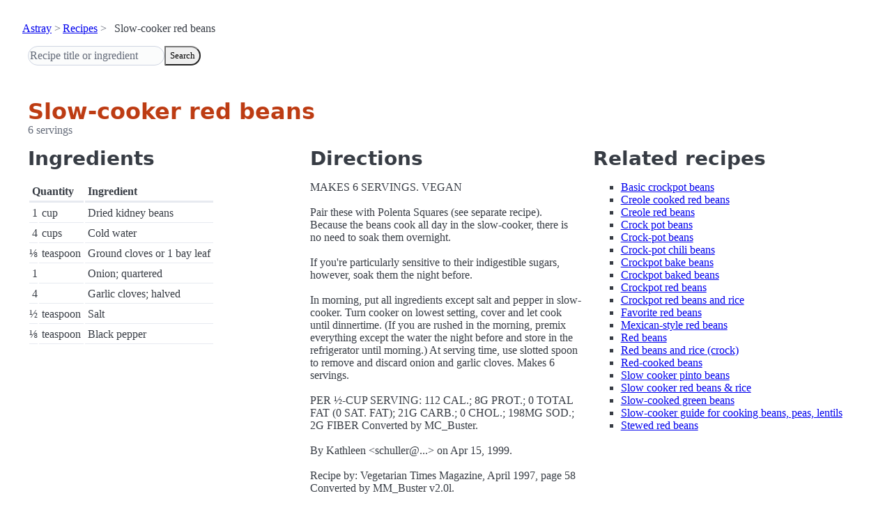

--- FILE ---
content_type: text/html; charset=utf-8
request_url: https://www.astray.com/recipes/?show=Slow-cooker+red+beans
body_size: 1396
content:
<!doctype html><html lang=en><meta charset=utf-8><meta content="width=device-width,initial-scale=1" name=viewport><meta content="light dark" name=color-scheme><link href=/css/pico.orange.min.css rel=stylesheet><meta content=#D24317 name=theme-color><link rel="shortcut icon" href=/images/favicon.png><title>Slow-cooker red beans - Astray Recipes</title><meta content="Slow-cooker red beans: MAKES 6 SERVINGS. VEGAN Pair these with Polenta Squares (see separate recipe). Because the beans cook all day in the slow-cooker, there is no need to soak them overnight. If you&amp;#39;re particularly se..." name=description><link href="https://www.astray.com/recipes/?show=Slow-cooker+red+beans" rel=canonical><script type=speculationrules>{"prerender":[{"where": {"href_matches": "/*"},"eagerness": "moderate"}]}</script><body><header> <nav aria-label=breadcrumb><ul><li><a href=/>Astray</a><li><a href=/recipes/>Recipes</a><li>Slow-cooker red beans</ul></nav>  <form role=search><input placeholder="Recipe title or ingredient" name=search type=search><button id=search>Search</button></form></header><main class=container> <hgroup><h1>Slow-cooker red beans</h1> <p>6 servings</p></hgroup><div class=grid><div><h2>Ingredients</h2><table><thead><tr><th colspan=2 scope=col>Quantity<th scope=col>Ingredient<tbody> <tr><td class=quantity>1<td>cup<td>Dried kidney beans</tr> <tr><td class=quantity>4<td>cups<td>Cold water</tr> <tr><td class=quantity>&#8539;<td>teaspoon<td>Ground cloves or 1 bay leaf</tr> <tr><td class=quantity>1<td><td>Onion; quartered</tr> <tr><td class=quantity>4<td><td>Garlic cloves; halved</tr> <tr><td class=quantity>&frac12;<td>teaspoon<td>Salt</tr> <tr><td class=quantity>&#8539;<td>teaspoon<td>Black pepper</tr></table></div><div><h2>Directions</h2><p>MAKES 6 SERVINGS. VEGAN<br/><br/>Pair these with Polenta Squares (see separate recipe). Because the beans cook all day in the slow-cooker, there is no need to soak them overnight. <br/><br/>If you&#39;re particularly sensitive to their indigestible sugars, however, soak them the night before.<br/><br/>In morning, put all ingredients except salt and pepper in slow-cooker. Turn cooker on lowest setting, cover and let cook until dinnertime. (If you are rushed in the morning, premix everything except the water the night before and store in the refrigerator until morning.) At serving time, use slotted spoon to remove and discard onion and garlic cloves. Makes 6 servings.<br/><br/>PER &frac12;-CUP SERVING: 112 CAL.; 8G PROT.; 0 TOTAL FAT (0 SAT. FAT); 21G CARB.; 0 CHOL.; 198MG SOD.; 2G FIBER Converted by MC_Buster.<br/><br/>By Kathleen &lt;schuller@...&gt; on Apr 15, 1999. <br/><br/>Recipe by: Vegetarian Times Magazine, April 1997, page 58 Converted by MM_Buster v2.0l.</div><div class=related-recipes><h2>Related recipes</h2><ul> <li><a href="/recipes/?show=Basic+crockpot+beans">Basic crockpot beans</a></li> <li><a href="/recipes/?show=Creole+cooked+red+beans">Creole cooked red beans</a></li> <li><a href="/recipes/?show=Creole+red+beans">Creole red beans</a></li> <li><a href="/recipes/?show=Crock+pot+beans">Crock pot beans</a></li> <li><a href="/recipes/?show=Crock-pot+beans">Crock-pot beans</a></li> <li><a href="/recipes/?show=Crock-pot+chili+beans">Crock-pot chili beans</a></li> <li><a href="/recipes/?show=Crockpot+bake+beans">Crockpot bake beans</a></li> <li><a href="/recipes/?show=Crockpot+baked+beans">Crockpot baked beans</a></li> <li><a href="/recipes/?show=Crockpot+red+beans">Crockpot red beans</a></li> <li><a href="/recipes/?show=Crockpot+red+beans+and+rice">Crockpot red beans and rice</a></li> <li><a href="/recipes/?show=Favorite+red+beans">Favorite red beans</a></li> <li><a href="/recipes/?show=Mexican-style+red+beans">Mexican-style red beans</a></li> <li><a href="/recipes/?show=Red+beans">Red beans</a></li> <li><a href="/recipes/?show=Red+beans+and+rice+%28crock%29">Red beans and rice (crock)</a></li> <li><a href="/recipes/?show=Red-cooked+beans">Red-cooked beans</a></li> <li><a href="/recipes/?show=Slow+cooker+pinto+beans">Slow cooker pinto beans</a></li> <li><a href="/recipes/?show=Slow+cooker+red+beans+%26+rice">Slow cooker red beans & rice</a></li> <li><a href="/recipes/?show=Slow-cooked+green+beans">Slow-cooked green beans</a></li> <li><a href="/recipes/?show=Slow-cooker+guide+for+cooking+beans%2C+peas%2C+lentils">Slow-cooker guide for cooking beans, peas, lentils</a></li> <li><a href="/recipes/?show=Stewed+red+beans">Stewed red beans</a></li></ul></div></div></main><footer></footer>